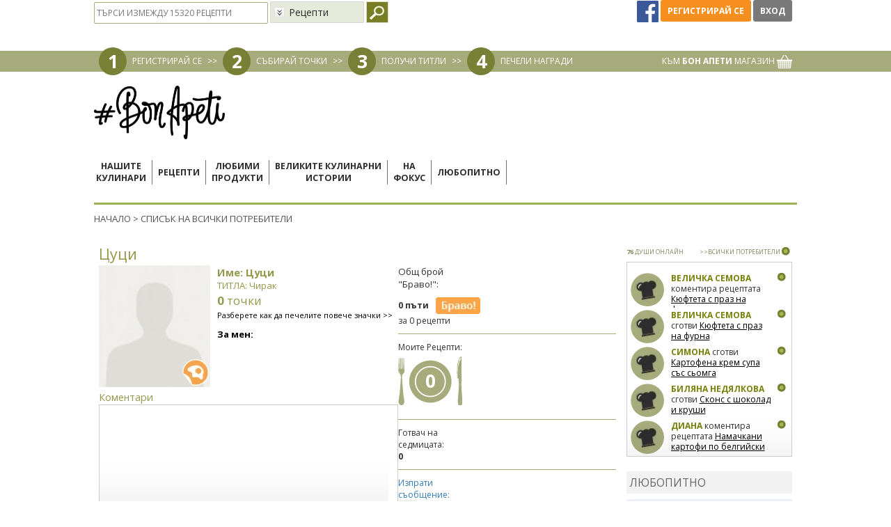

--- FILE ---
content_type: text/html; charset=utf-8
request_url: https://www.google.com/recaptcha/api2/aframe
body_size: 183
content:
<!DOCTYPE HTML><html><head><meta http-equiv="content-type" content="text/html; charset=UTF-8"></head><body><script nonce="NRrJK6DsETY6HmCsht5wTA">/** Anti-fraud and anti-abuse applications only. See google.com/recaptcha */ try{var clients={'sodar':'https://pagead2.googlesyndication.com/pagead/sodar?'};window.addEventListener("message",function(a){try{if(a.source===window.parent){var b=JSON.parse(a.data);var c=clients[b['id']];if(c){var d=document.createElement('img');d.src=c+b['params']+'&rc='+(localStorage.getItem("rc::a")?sessionStorage.getItem("rc::b"):"");window.document.body.appendChild(d);sessionStorage.setItem("rc::e",parseInt(sessionStorage.getItem("rc::e")||0)+1);localStorage.setItem("rc::h",'1769339433838');}}}catch(b){}});window.parent.postMessage("_grecaptcha_ready", "*");}catch(b){}</script></body></html>

--- FILE ---
content_type: application/javascript; charset=utf-8
request_url: https://fundingchoicesmessages.google.com/f/AGSKWxUqR17tl6t1cqiX5ySj1vm1Nm8YAM6Yxlk1-IIHwweshRUVylhQU_Jwq9dw-FtXEF5wNgFjsPCcB7QZ2cTmgM4ImobjykcsvnZXBwpQIvuj6mkt0SWHeJWAb_m7S3Z9BWvZAUkucUyWC5KfPNLBmvd6t98K1oNGAFoQgsbZNrikShYSBHotJLnBqpWD/_/ad_commonside./bannersyndication./yahooads./jsads-/advert4.
body_size: -1289
content:
window['5d395b19-6524-4fb5-bebe-18c552c244cb'] = true;